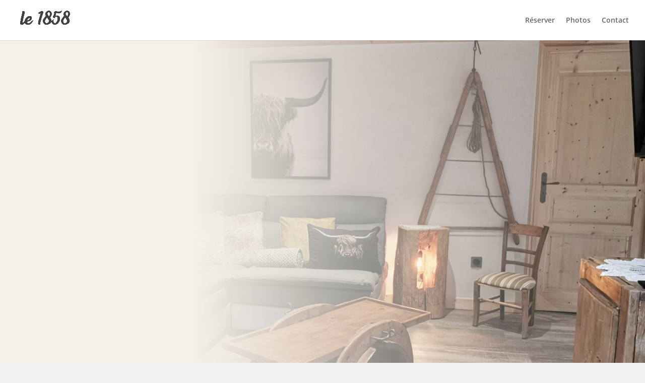

--- FILE ---
content_type: text/css
request_url: https://le-1858.com/wp-content/et-cache/12/et-core-unified-deferred-12.min.css?ver=1732912778
body_size: 1402
content:
div.et_pb_section.et_pb_section_3{background-position:center bottom 0px;background-image:linear-gradient(90deg,rgba(235,235,235,0) 0%,#ebebeb 70%),url(https://le-1858.com/wp-content/uploads/2021/11/IMG_1653-scaled.jpg)!important}.et_pb_section_3.et_pb_section{padding-top:12%;padding-right:0px;padding-bottom:12%;padding-left:0px;background-color:#e7efef!important}.et_pb_text_7{line-height:1.8em;font-weight:700;font-size:16px;line-height:1.8em;margin-bottom:0px!important}.et_pb_text_8.et_pb_text{color:#2a2a2a!important}.et_pb_text_8{line-height:1.3em;font-weight:700;font-size:50px;line-height:1.3em;margin-bottom:0px!important}.et_pb_text_9{line-height:1.8em;font-size:16px;line-height:1.8em}.et_pb_button_2_wrapper .et_pb_button_2,.et_pb_button_2_wrapper .et_pb_button_2:hover,.et_pb_button_1_wrapper .et_pb_button_1,.et_pb_button_1_wrapper .et_pb_button_1:hover{padding-top:16px!important;padding-right:30px!important;padding-bottom:16px!important;padding-left:30px!important}body #page-container .et_pb_section .et_pb_button_2,body #page-container .et_pb_section .et_pb_button_1{color:#f7f3ee!important;border-width:0px!important;border-radius:100px;letter-spacing:2px;font-size:15px;font-weight:700!important;background-color:#264059}body #page-container .et_pb_section .et_pb_button_1:hover,body #page-container .et_pb_section .et_pb_button_2:hover{letter-spacing:2px!important;background-image:initial;background-color:#e0c588}body #page-container .et_pb_section .et_pb_button_1:before,body #page-container .et_pb_section .et_pb_button_1:after,body #page-container .et_pb_section .et_pb_cta_0.et_pb_promo .et_pb_promo_button.et_pb_button:before,body #page-container .et_pb_section .et_pb_cta_0.et_pb_promo .et_pb_promo_button.et_pb_button:after,body #page-container .et_pb_section .et_pb_button_2:before,body #page-container .et_pb_section .et_pb_button_2:after,body #page-container .et_pb_section .et_pb_cta_2.et_pb_promo .et_pb_promo_button.et_pb_button:before,body #page-container .et_pb_section .et_pb_cta_2.et_pb_promo .et_pb_promo_button.et_pb_button:after,body #page-container .et_pb_section .et_pb_cta_1.et_pb_promo .et_pb_promo_button.et_pb_button:before,body #page-container .et_pb_section .et_pb_cta_1.et_pb_promo .et_pb_promo_button.et_pb_button:after{display:none!important}.et_pb_button_1,.et_pb_button_2{transition:background-color 300ms ease 0ms,letter-spacing 300ms ease 0ms}.et_pb_button_2,.et_pb_button_2:after,.et_pb_button_1,.et_pb_button_1:after{transition:all 300ms ease 0ms}div.et_pb_section.et_pb_section_4{background-size:contain;background-position:center bottom 0px;background-image:url(https://le-1858.com/wp-content/uploads/2021/10/7_img.png)!important}.et_pb_section_4.et_pb_section{padding-top:110px;padding-right:0px;padding-bottom:0px;padding-left:0px;background-color:#f7f7f7!important}.et_pb_text_10 h2{font-family:'Alice',Georgia,"Times New Roman",serif;font-size:42px;line-height:1.3em;text-align:center}.et_pb_text_10{margin-bottom:20px!important}.et_pb_divider_1{margin-bottom:10px!important;max-width:50px}.et_pb_divider_1:before{border-top-color:#2a2a2a;border-top-width:3px}.et_pb_text_11{line-height:1.8em;font-size:16px;line-height:1.8em;max-width:700px}.et_pb_row_5.et_pb_row{padding-right:0px!important;padding-bottom:0px!important;padding-left:0px!important;margin-top:40px!important;padding-right:0px;padding-bottom:0px;padding-left:0px}.et_pb_row_5,body #page-container .et-db #et-boc .et-l .et_pb_row_5.et_pb_row,body.et_pb_pagebuilder_layout.single #page-container #et-boc .et-l .et_pb_row_5.et_pb_row,body.et_pb_pagebuilder_layout.single.et_full_width_page #page-container #et-boc .et-l .et_pb_row_5.et_pb_row{width:100%;max-width:100%}.et_pb_cta_0.et_pb_promo h2,.et_pb_cta_0.et_pb_promo h1.et_pb_module_header,.et_pb_cta_0.et_pb_promo h3.et_pb_module_header,.et_pb_cta_0.et_pb_promo h4.et_pb_module_header,.et_pb_cta_0.et_pb_promo h5.et_pb_module_header,.et_pb_cta_0.et_pb_promo h6.et_pb_module_header,.et_pb_cta_2.et_pb_promo h2,.et_pb_cta_2.et_pb_promo h1.et_pb_module_header,.et_pb_cta_2.et_pb_promo h3.et_pb_module_header,.et_pb_cta_2.et_pb_promo h4.et_pb_module_header,.et_pb_cta_2.et_pb_promo h5.et_pb_module_header,.et_pb_cta_2.et_pb_promo h6.et_pb_module_header,.et_pb_cta_1.et_pb_promo h2,.et_pb_cta_1.et_pb_promo h1.et_pb_module_header,.et_pb_cta_1.et_pb_promo h3.et_pb_module_header,.et_pb_cta_1.et_pb_promo h4.et_pb_module_header,.et_pb_cta_1.et_pb_promo h5.et_pb_module_header,.et_pb_cta_1.et_pb_promo h6.et_pb_module_header{font-family:'Alice',Georgia,"Times New Roman",serif!important;font-size:32px!important;line-height:1.5em!important}.et_pb_cta_0.et_pb_promo .et_pb_promo_description div,.et_pb_cta_2.et_pb_promo .et_pb_promo_description div,.et_pb_cta_1.et_pb_promo .et_pb_promo_description div{font-size:16px;line-height:1.8em}.et_pb_cta_0.et_pb_promo{margin-bottom:80px!important;margin-left:80px!important}body #page-container .et_pb_section .et_pb_cta_0.et_pb_promo .et_pb_promo_button.et_pb_button,body #page-container .et_pb_section .et_pb_cta_2.et_pb_promo .et_pb_promo_button.et_pb_button,body #page-container .et_pb_section .et_pb_cta_1.et_pb_promo .et_pb_promo_button.et_pb_button{color:rgba(0,0,0,0.7)!important;border-width:12px!important;border-color:#efe8d7;border-radius:100px;letter-spacing:2px;font-size:15px;font-weight:700!important;background-color:#efe8d7}body #page-container .et_pb_section .et_pb_cta_2.et_pb_promo .et_pb_promo_button.et_pb_button:hover,body #page-container .et_pb_section .et_pb_cta_1.et_pb_promo .et_pb_promo_button.et_pb_button:hover,body #page-container .et_pb_section .et_pb_cta_0.et_pb_promo .et_pb_promo_button.et_pb_button:hover{border-color:#e0c588!important;letter-spacing:2px!important;background-image:initial;background-color:#e0c588}body #page-container .et_pb_section .et_pb_cta_0.et_pb_promo .et_pb_promo_button.et_pb_button,body #page-container .et_pb_section .et_pb_cta_0.et_pb_promo .et_pb_promo_button.et_pb_button:hover,body #page-container .et_pb_section .et_pb_cta_1.et_pb_promo .et_pb_promo_button.et_pb_button,body #page-container .et_pb_section .et_pb_cta_1.et_pb_promo .et_pb_promo_button.et_pb_button:hover,body #page-container .et_pb_section .et_pb_cta_2.et_pb_promo .et_pb_promo_button.et_pb_button,body #page-container .et_pb_section .et_pb_cta_2.et_pb_promo .et_pb_promo_button.et_pb_button:hover{padding:0.3em 1em!important}.et_pb_cta_1.et_pb_promo .et_pb_promo_button.et_pb_button,.et_pb_cta_0.et_pb_promo .et_pb_promo_button.et_pb_button,.et_pb_cta_2.et_pb_promo .et_pb_promo_button.et_pb_button{transition:background-color 300ms ease 0ms,border 300ms ease 0ms,letter-spacing 300ms ease 0ms}.et_pb_image_3{max-width:90%;text-align:left;margin-left:0}.et_pb_image_4,.et_pb_image_5{width:100%;max-width:100%!important;text-align:left;margin-left:0}.et_pb_image_5 .et_pb_image_wrap,.et_pb_image_5 img,.et_pb_image_4 .et_pb_image_wrap,.et_pb_image_4 img{width:100%}.et_pb_cta_1.et_pb_promo{margin-top:80px!important}.et_pb_cta_2.et_pb_promo{margin-right:80px!important;margin-bottom:80px!important}div.et_pb_section.et_pb_section_5{background-image:linear-gradient(90deg,#4e9fe1 30%,rgba(38,64,89,0) 100%),url(https://le-1858.com/wp-content/uploads/2021/10/fond_home-9b34981c.jpg)!important}.et_pb_section_5.et_pb_section{padding-top:16%;padding-right:0px;padding-bottom:16%;padding-left:0px;background-color:#264059!important}.et_pb_row_6.et_pb_row{padding-top:27px!important;padding-right:0px!important;padding-bottom:0px!important;padding-left:0px!important;padding-top:27px;padding-right:0px;padding-bottom:0px;padding-left:0px}.et_pb_row_6,body #page-container .et-db #et-boc .et-l .et_pb_row_6.et_pb_row,body.et_pb_pagebuilder_layout.single #page-container #et-boc .et-l .et_pb_row_6.et_pb_row,body.et_pb_pagebuilder_layout.single.et_full_width_page #page-container #et-boc .et-l .et_pb_row_6.et_pb_row{max-width:80%}.et_pb_text_12{font-family:'Playfair Display',Georgia,"Times New Roman",serif}.et_pb_text_12 h1{font-family:'Alice',Georgia,"Times New Roman",serif;font-size:120px;letter-spacing:-3px;line-height:1.1em}.et_pb_text_12 h2{font-size:80px}.et_pb_text_13{line-height:1.8em;font-size:18px;line-height:1.8em;padding-bottom:10px!important;max-width:500px}.et_pb_column_8{padding-top:20%}.et_pb_column_10{padding-top:10%}.et_pb_divider_1.et_pb_module,.et_pb_text_11.et_pb_module{margin-left:auto!important;margin-right:auto!important}@media only screen and (max-width:980px){.et_pb_image_3,.et_pb_image_4,.et_pb_image_5{text-align:center;margin-left:auto;margin-right:auto}.et_pb_image_3 .et_pb_image_wrap img{width:auto}.et_pb_text_12 h2{font-size:55px}}@media only screen and (max-width:767px){.et_pb_image_3 .et_pb_image_wrap img{width:auto}.et_pb_text_12 h1{font-size:60px}.et_pb_text_12 h2{font-size:30px}}